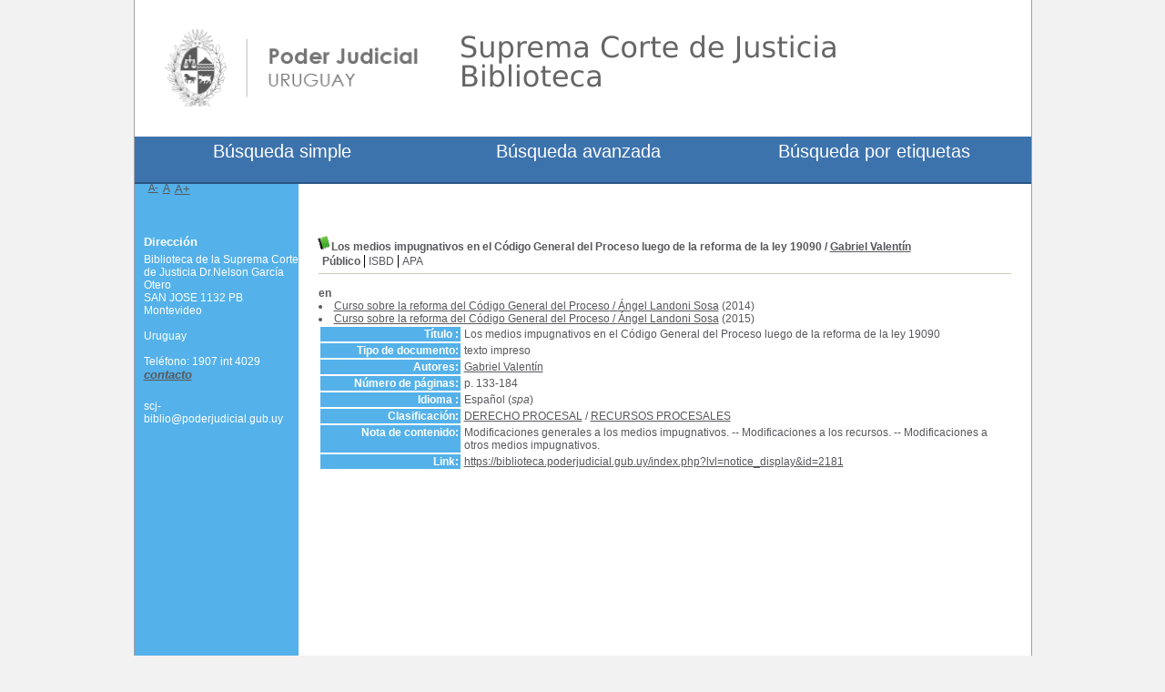

--- FILE ---
content_type: text/html; charset=utf-8
request_url: https://biblioteca.poderjudicial.gub.uy/index.php?lvl=notice_display&id=2181&seule=1
body_size: 28638
content:
<!DOCTYPE html>
<html lang="es"><head><meta charset="utf-8"><meta name="author" content="PMB Group"><meta name="viewport" content="width=device-width, initial-scale=1.0"><meta name="keywords" content="OPAC, web, library, opensource, catalog, catalogue, cat&aacute;logo, biblioteca, biblioth&egrave;que, mediateca, librer&iacute;a, m&eacute;diath&egrave;que, pmb, phpmybibli"><meta name="description" content="Cat&aacute;logo en l&iacute;nea Biblioteca de la Suprema Corte de Justicia Dr.Nelson Garc&iacute;a Otero
."><meta name="robots" content="all"><!--IE et son enfer de compatibilit?--><meta http-equiv="X-UA-Compatible" content="IE=Edge"><meta name="viewport" content="width=device-width, initial-scale=1, maximum-scale=1"><title>Cat&aacute;logo en l&iacute;nea Biblioteca de la Suprema Corte de Justicia Dr.Nelson Garc&iacute;a Otero
</title><link rel="stylesheet" type="text/css" href="./styles/common/common.css?1619728171"><link rel="stylesheet" type="text/css" href="./styles/common/contrib.css?1619728171"><link rel="stylesheet" type="text/css" href="./styles/common/dGrowl.css?1619728171"><link rel="stylesheet" type="text/css" href="./styles/common/font-awesome.css?1619728171"><link rel="stylesheet" type="text/css" href="./styles/common/open-sans.css?1619728171"><link rel="stylesheet" type="text/css" href="./styles/common/pagination.css?1619728171"><link rel="stylesheet" type="text/css" href="./styles/common/record_display.css?1619728171"><link rel="stylesheet" type="text/css" href="./styles/scj/colonnes.css?1619984589"><link rel="stylesheet" type="text/css" href="./styles/scj/gallerie_photos.css?1619984589"><link rel="stylesheet" type="text/css" href="./styles/scj/liste_bulletins.css?1619984589"><link rel="stylesheet" type="text/css" href="./styles/scj/print.css?1619984589"><link rel="stylesheet" type="text/css" href="./styles/scj/scj.css?1703097926"><link rel="stylesheet" type="text/css" href="./styles/scj/tags.css?1619984590"><link rel="stylesheet" type="text/css" href="./styles/scj/visionneuse.css?1619984590"><script type="text/javascript">var opac_style= 'scj';</script><!-- css_authentication --><link rel="SHORTCUT ICON" href="https://biblioteca.poderjudicial.gub.uy/styles/scj/images/favicon.ico"><script type="text/javascript" src="includes/javascript/drag_n_drop.js"></script><script type="text/javascript" src="includes/javascript/handle_drop.js"></script><script type="text/javascript" src="includes/javascript/popup.js"></script><script type="text/javascript">
	  	if (!document.getElementsByClassName){ // pour ie
			document.getElementsByClassName = 
			function(nom_class){
				var items=new Array();
				var count=0;
				for (var i=0; i<document.getElementsByTagName('*').length; i++) {  
					if (document.getElementsByTagName('*').item(i).className == nom_class) {
						items[count++] = document.getElementsByTagName('*').item(i); 
				    }
				 }
				return items;
			 }
		}
		// Fonction a utilisier pour l'encodage des URLs en javascript
		function encode_URL(data){
			var docCharSet = document.characterSet ? document.characterSet : document.charset;
			if(docCharSet == "UTF-8"){
				return encodeURIComponent(data);
			}else{
				return escape(data);
			}
		}
	</script><link rel="stylesheet" type="text/css" href="./includes/javascript/dojo/dijit/themes/tundra/tundra.css"><script type="text/javascript">
	var dojoConfig = {
		parseOnLoad: true,
		locale: 'es-es',
		isDebug: false,
		usePlainJson: true,
		packages: [{
			name: 'pmbBase',
			location:'../../../..'
		},{
			name: 'd3',
			location:'../../d3'
		}],
		deps: ['apps/pmb/MessagesStore', 'dgrowl/dGrowl', 'dojo/ready', 'apps/pmb/ImagesStore'],
		callback:function(MessagesStore, dGrowl, ready, ImagesStore){
			window.pmbDojo = {};
			pmbDojo.messages = new MessagesStore({url:'./ajax.php?module=ajax&categ=messages', directInit:false});
			pmbDojo.images = new ImagesStore({url:'./ajax.php?module=ajax&categ=images', directInit:false});
			ready(function(){
				new dGrowl({'channels':[{'name':'info','pos':2},{'name':'error', 'pos':1}]});
			});
		
		},
	};
</script><script type="text/javascript" src="./includes/javascript/dojo/dojo/dojo.js"></script><script type="text/javascript">
	var opac_show_social_network =0;
	var pmb_img_patience = './images/patience.gif';
</script><script type="text/javascript" src="./includes/javascript/http_request.js"></script><script type="text/javascript" src="./cms/modules/common/includes/javascript/jquery-2.1.1.min.js"></script><!--<![endif]--><!--[if lte IE 8]>
  <script type='text/javascript' src='./cms/modules/common/includes/javascript/jquery-1.9.1.min.js'></script>
<![endif]--><script type="text/javascript">
				dojo.addOnLoad(function (){
					//on ajoute la class pour le style...
					dojo.addClass(dojo.body(),'tundra');
					//on balance un evenement pour les initialiser les modules si besoin...
					dojo.publish('init',['cms_dojo_init',{}]);
				});
			</script><script type="text/javascript" src="./cms/modules/common/includes/javascript/jquery.bxSlider.min.js"></script><link rel="stylesheet" type="text/css" href="./ajax.php?module=cms&amp;categ=module&amp;elem=cms_module_carousel_view_carousel&amp;id=7&amp;action=ajax&amp;do=generate_css"></head><body onload="window.defaultStatus='PMB: Acceso p&uacute;blico';" id="pmbopac">
<script type="text/javascript">
	function findNoticeElement(id){
		var ul=null;
		//cas des notices classiques
		var domNotice = document.getElementById('el'+id+'Child');
		//notice_display
		if(!domNotice) domNotice = document.getElementById('notice');
		if(domNotice){
			var uls = domNotice.getElementsByTagName('ul');
			for (var i=0 ; i<uls.length ; i++){
				if(uls[i].getAttribute('id') == 'onglets_isbd_public'+id){
					var ul = uls[i];
					break;
				}
			}
		} else{
			var li = document.getElementById('onglet_isbd'+id);
			if(!li) var li = document.getElementById('onglet_public'+id);
			if(!li) var li = document.getElementById('onglet_detail'+id);
			if(li) var ul = li.parentNode;
		}
		return ul;
	}
	function show_what(quoi, id) {
	
		switch(quoi){
			case 'EXPL_LOC' :
				document.getElementById('div_expl_loc' + id).style.display = 'block';
				document.getElementById('div_expl' + id).style.display = 'none';		
				document.getElementById('onglet_expl' + id).className = 'isbd_public_inactive';		
				document.getElementById('onglet_expl_loc' + id).className = 'isbd_public_active';
				break;
			case 'EXPL' :
				document.getElementById('div_expl_loc' + id).style.display = 'none';
				document.getElementById('div_expl' + id).style.display = 'block';
				document.getElementById('onglet_expl' + id).className = 'isbd_public_active';
				document.getElementById('onglet_expl_loc' + id).className = 'isbd_public_inactive';
				break;
			default :
				quoi= quoi.toLowerCase();
				var ul = findNoticeElement(id);
				if (ul) {
					var items  = ul.getElementsByTagName('li');
					for (var i=0 ; i<items.length ; i++){
						if(items[i].getAttribute('id')){
							if(items[i].getAttribute('id') == 'onglet_'+quoi+id){
								items[i].className = 'isbd_public_active';
								document.getElementById('div_'+quoi+id).style.display = 'block';
							}else{
								if(items[i].className != 'onglet_tags' && items[i].className != 'onglet_avis' && items[i].className != 'onglet_sugg' && items[i].className != 'onglet_basket' && items[i].className != 'onglet_liste_lecture'){
									items[i].className = 'isbd_public_inactive';	
									document.getElementById(items[i].getAttribute('id').replace('onglet','div')).style.display = 'none';
								}
							}
						}
					}			
				}
				break;
		}
	}
</script><script type="text/javascript" src="./includes/javascript/tablist_ajax.js"></script><script type="text/javascript" src="./includes/javascript/tablist.js"></script><script type="text/javascript" src="./includes/javascript/misc.js"></script><div id="att" style="z-Index:1000"></div>
	<div id="container"><div id="main" fixed="yes"><div id="main_header"></div><div id="main_hors_footer"><div id="navigator" fixed="yes">
<table style="width:100%"><tr><td class="navig_actions_first_screen"><a href="./index.php?lvl=index" class="avec_recherches"><span>New search</span></a></td>
</tr></table></div><div id="resume_panier" class="empty" fixed="yes"></div><div id="home_on_top">
	<span onclick='document.location="./index.php?"' style="cursor: pointer;"><img src="./images/home.jpg" align="absmiddle"> Inicio</span>
	</div>
	
						

<script type="text/javascript" src="./includes/javascript/auth_popup.js"></script><script type="text/javascript" src="./includes/javascript/pnb.js"></script><div id="intro_message"><div class="p2"></div></div><!-- fermeture de #navigator -->

<div id="cms_module_carousel_1" class="cms_module_carousel cms_module" style="visibility: visible;"><ul id="carousel_cms_module_carousel_1"><li class="cms_module_carousel_1_item">
			<a href="https://biblioteca.poderjudicial.gub.uy/?lvl=notice_display&amp;id=25900" alt="Conductas t&oacute;xicas" title="Conductas t&oacute;xicas">
				<img src="https://biblioteca.poderjudicial.gub.uy/getimage.php?url_image=https%3A%2F%2Fbiblioteca.poderjudicial.gub.uy%2Fcovers%2F%21%21isbn%21%21.jpg&amp;noticecode=9789974700307&amp;entity_id=&amp;vigurl="><br></a>
		</li>
			<li class="cms_module_carousel_1_item">
			<a href="https://biblioteca.poderjudicial.gub.uy/?lvl=notice_display&amp;id=25901" alt="Temas complejos sobre tercerizaciones" title="Temas complejos sobre tercerizaciones">
				<img src="https://biblioteca.poderjudicial.gub.uy/getimage.php?url_image=https%3A%2F%2Fbiblioteca.poderjudicial.gub.uy%2Fcovers%2F%21%21isbn%21%21.jpg&amp;noticecode=9789915976778&amp;entity_id=&amp;vigurl="><br></a>
		</li>
			<li class="cms_module_carousel_1_item">
			<a href="https://biblioteca.poderjudicial.gub.uy/?lvl=notice_display&amp;id=25902" alt="Lo colectivo constitutivo del Derecho del Trabajo" title="Lo colectivo constitutivo del Derecho del Trabajo">
				<img src="https://biblioteca.poderjudicial.gub.uy/getimage.php?url_image=https%3A%2F%2Fbiblioteca.poderjudicial.gub.uy%2Fcovers%2F%21%21isbn%21%21.jpg&amp;noticecode=9789974217645&amp;entity_id=&amp;vigurl="><br></a>
		</li>
			<li class="cms_module_carousel_1_item">
			<a href="https://biblioteca.poderjudicial.gub.uy/?lvl=notice_display&amp;id=25908" alt="Sumarios e investigaciones administrativas." title="Sumarios e investigaciones administrativas.">
				<img src="https://biblioteca.poderjudicial.gub.uy/getimage.php?url_image=https%3A%2F%2Fbiblioteca.poderjudicial.gub.uy%2Fcovers%2F%21%21isbn%21%21.jpg&amp;noticecode=9789974217553&amp;entity_id=&amp;vigurl="><br></a>
		</li>
			<li class="cms_module_carousel_1_item">
			<a href="https://biblioteca.poderjudicial.gub.uy/?lvl=notice_display&amp;id=25915" alt="Derecho del turismo" title="Derecho del turismo">
				<img src="https://biblioteca.poderjudicial.gub.uy/getimage.php?url_image=https%3A%2F%2Fbiblioteca.poderjudicial.gub.uy%2Fcovers%2F%21%21isbn%21%21.jpg&amp;noticecode=9789974217676&amp;entity_id=&amp;vigurl="><br></a>
		</li>
			<li class="cms_module_carousel_1_item">
			<a href="https://biblioteca.poderjudicial.gub.uy/?lvl=notice_display&amp;id=25916" alt="Uni&oacute;n concubinaria" title="Uni&oacute;n concubinaria">
				<img src="https://biblioteca.poderjudicial.gub.uy/getimage.php?url_image=https%3A%2F%2Fbiblioteca.poderjudicial.gub.uy%2Fcovers%2F%21%21isbn%21%21.jpg&amp;noticecode=9789974217522&amp;entity_id=&amp;vigurl="><br></a>
		</li>
	</ul><script type="text/javascript">
				jQuery(document).ready(function() {
					var item_width = document.getElementById('cms_module_carousel_1').offsetWidth/6;
					var items = document.getElementsByClassName('cms_module_carousel_1_item');
					for(var i=0 ; i<items.length ; i++){
						items[i].style.width = item_width+'px';
					}
					jQuery('#carousel_cms_module_carousel_1').bxSlider({
						mode: 'horizontal',
						speed: '100',
						pause: '6000',
						auto: true,
						autoStart: true,
						autoHover: true,
						autoControls: false,
						controls:true,
						prevImage: '',
						prevText: '',
						nextImage: '',
						nextText: '',
						startImage: '',
						startText: '',
						stopImage: '',
						//stopText:'',
						pager: true,
						randomStart: false,
						displaySlideQty: 6,
						moveSlideQty: 2
					});
				});
			</script></div><div id="notice">
<br><script type="text/javascript">
				if(param_social_network){
					creeAddthis('el2181');
				}else{
					waitingAddthisLoaded('el2181');
				}
			</script><div id="el2181Parent" class="parent"><img src="https://biblioteca.poderjudicial.gub.uy/images/icon_a_16x16.gif" alt="Monograph: texto impreso" title="Monograph: texto impreso"><span class="notice-heada" draggable="yes" dragtype="notice" id="drag_noti_2181"><span class="statutnot1"></span><span notice="2181" class="header_title">Los medios impugnativos en el C&oacute;digo General del Proceso luego de la reforma de la ley 19090</span><span class="header_authors"> / <a href="./index.php?lvl=author_see&amp;id=422">Gabriel Valent&iacute;n</a></span><span class="Z3988" title="ctx_ver=Z39.88-2004&amp;rft_val_fmt=info%3Aofi%2Ffmt%3Akev%3Amtx%3Abook&amp;rft.genre=book&amp;rft.btitle=Los%20medios%20impugnativos%20en%20el%20C%C3%B3digo%20General%20del%20Proceso%20luego%20de%20la%20reforma%20de%20la%20ley%2019090&amp;rft.title=Los%20medios%20impugnativos%20en%20el%20C%C3%B3digo%20General%20del%20Proceso%20luego%20de%20la%20reforma%20de%20la%20ley%2019090&amp;rft.tpages=p.%20133-184&amp;rft_id=&amp;rft.au=Gabriel%20Valent%C3%ADn&amp;rft.aulast=Valent%C3%ADn&amp;rft.aufirst=Gabriel"></span></span><table style="width:100%"><tr><td>
		<ul id="onglets_isbd_public2181" class="onglets_isbd_public"><li id="onglet_public2181" class="isbd_public_active"><a href="#" title="Publico" onclick="show_what('PUBLIC', '2181'); return false;">P&uacute;blico</a></li>
				<li id="onglet_isbd2181" class="isbd_public_inactive"><a href="#" title="ISBD" onclick="show_what('ISBD', '2181'); return false;">ISBD</a></li>
	    		<li id="onglet_apa2181" class="isbd_public_inactive"><a href="#" title="APA" onclick="show_what('APA', '2181'); return false;">APA</a></li>
					
					
					</ul><div class="row"></div>
					<div id="div_public2181" style="display:block;"><div class="notice_parents"><br><b>en</b><ul class="notice_rel"><li><a href="https://biblioteca.poderjudicial.gub.uy/index.php?lvl=notice_display&amp;id=2154&amp;seule=1"><span class="statutnot5"></span><span notice="2154" class="header_title">Curso sobre la reforma del C&oacute;digo General del Proceso</span><span class="header_authors"> / <a href="./index.php?lvl=author_see&amp;id=99">&Aacute;ngel Landoni Sosa</a></span> (2014)<span class="Z3988" title="ctx_ver=Z39.88-2004&amp;rft_val_fmt=info%3Aofi%2Ffmt%3Akev%3Amtx%3Abook&amp;rft.genre=book&amp;rft.btitle=Curso%20sobre%20la%20reforma%20del%20C%C3%B3digo%20General%20del%20Proceso&amp;rft.title=Curso%20sobre%20la%20reforma%20del%20C%C3%B3digo%20General%20del%20Proceso%20%3A%20Ley%2019.090&amp;rft.isbn=978-9974-691-82-7&amp;rft.tpages=338%20p&amp;rft.date=2014&amp;rft_id=&amp;rft.pub=La%20Ley%20Uruguay&amp;rft.place=Montevideo&amp;rft.au=%C3%81ngel%20Landoni%20Sosa&amp;rft.aulast=Landoni%20Sosa&amp;rft.aufirst=%C3%81ngel"></span></a></li><li><a href="https://biblioteca.poderjudicial.gub.uy/index.php?lvl=notice_display&amp;id=2323&amp;seule=1"><span class="statutnot5"></span><span notice="2323" class="header_title">Curso sobre la reforma del C&oacute;digo General del Proceso</span><span class="header_authors"> / <a href="./index.php?lvl=author_see&amp;id=99">&Aacute;ngel Landoni Sosa</a></span> (2015)<span class="Z3988" title="ctx_ver=Z39.88-2004&amp;rft_val_fmt=info%3Aofi%2Ffmt%3Akev%3Amtx%3Abook&amp;rft.genre=book&amp;rft.btitle=Curso%20sobre%20la%20reforma%20del%20C%C3%B3digo%20General%20del%20Proceso&amp;rft.title=Curso%20sobre%20la%20reforma%20del%20C%C3%B3digo%20General%20del%20Proceso%20%3A%20Ley%2019.090&amp;rft.isbn=978-9974-731-10-3&amp;rft.tpages=383%20p&amp;rft.date=2015&amp;rft_id=&amp;rft.pub=La%20Ley%20Uruguay&amp;rft.place=Montevideo&amp;rft.edition=2a%20edici%C3%B3n&amp;rft.au=%C3%81ngel%20Landoni%20Sosa&amp;rft.aulast=Landoni%20Sosa&amp;rft.aufirst=%C3%81ngel"></span></a></li></ul></div>
<table><tr class="tr_title"><td class="align_right bg-grey"><span class="etiq_champ">T&iacute;tulo :</span></td>
					<td class="public_line_value"><span class="public_title">Los medios impugnativos en el C&oacute;digo General del Proceso luego de la reforma de la ley 19090</span></td>
				</tr><tr class="tr_typdoc"><td class="align_right bg-grey"><span class="etiq_champ">Tipo de documento:</span></td>
					<td class="public_line_value"><span class="public_typdoc">texto impreso</span></td>
				</tr><tr class="tr_auteurs"><td class="align_right bg-grey"><span class="etiq_champ">Autores:</span></td>
					<td class="public_line_value"><span class="public_auteurs"><a href="./index.php?lvl=author_see&amp;id=422">Gabriel Valent&iacute;n</a></span></td>
				</tr><tr class="tr_npages"><td class="align_right bg-grey"><span class="etiq_champ">N&uacute;mero de p&aacute;ginas:</span></td>
					<td class="public_line_value"><span class="public_npages">p. 133-184</span></td>
				</tr><tr class="tr_langues"><td class="align_right bg-grey"><span class="etiq_champ">Idioma :</span></td>
					<td class="public_line_value"><span class="public_langues">Espa&ntilde;ol (<i>spa</i>)</span></td>
				</tr><tr class="tr_categ"><td class="align_right bg-grey"><span class="etiq_champ">Clasificaci&oacute;n:</span></td>
					<td class="public_line_value"><span class="public_categ"><a href="./index.php?lvl=categ_see&amp;id=2555">DERECHO PROCESAL</a> / <a href="./index.php?lvl=categ_see&amp;id=2852">RECURSOS PROCESALES</a><br></span></td>
				</tr><tr class="tr_contenu"><td class="align_right bg-grey"><span class="etiq_champ">Nota de contenido:</span></td>
					<td class="public_line_value"><span class="public_contenu">Modificaciones generales a los medios impugnativos. -- Modificaciones a los recursos. -- Modificaciones a otros medios impugnativos.</span></td>
				</tr><tr class="tr_permalink"><td class="align_right bg-grey"><span class="etiq_champ">Link:</span></td>
					<td class="public_line_value"><span class="public_permalink"><a href="https://biblioteca.poderjudicial.gub.uy/index.php?lvl=notice_display&amp;id=2181">https://biblioteca.poderjudicial.gub.uy/index.php?lvl=notice_display&amp;id=2181</a></span></td>
				</tr></table></div>
					<div id="div_isbd2181" style="display:none;"><div class="notice_parents"><br><b>en</b><ul class="notice_rel"><li><a href="https://biblioteca.poderjudicial.gub.uy/index.php?lvl=notice_display&amp;id=2154&amp;seule=1"><span class="statutnot5"></span><span notice="2154" class="header_title">Curso sobre la reforma del C&oacute;digo General del Proceso</span><span class="header_authors"> / <a href="./index.php?lvl=author_see&amp;id=99">&Aacute;ngel Landoni Sosa</a></span> (2014)<span class="Z3988" title="ctx_ver=Z39.88-2004&amp;rft_val_fmt=info%3Aofi%2Ffmt%3Akev%3Amtx%3Abook&amp;rft.genre=book&amp;rft.btitle=Curso%20sobre%20la%20reforma%20del%20C%C3%B3digo%20General%20del%20Proceso&amp;rft.title=Curso%20sobre%20la%20reforma%20del%20C%C3%B3digo%20General%20del%20Proceso%20%3A%20Ley%2019.090&amp;rft.isbn=978-9974-691-82-7&amp;rft.tpages=338%20p&amp;rft.date=2014&amp;rft_id=&amp;rft.pub=La%20Ley%20Uruguay&amp;rft.place=Montevideo&amp;rft.au=%C3%81ngel%20Landoni%20Sosa&amp;rft.aulast=Landoni%20Sosa&amp;rft.aufirst=%C3%81ngel"></span></a></li><li><a href="https://biblioteca.poderjudicial.gub.uy/index.php?lvl=notice_display&amp;id=2323&amp;seule=1"><span class="statutnot5"></span><span notice="2323" class="header_title">Curso sobre la reforma del C&oacute;digo General del Proceso</span><span class="header_authors"> / <a href="./index.php?lvl=author_see&amp;id=99">&Aacute;ngel Landoni Sosa</a></span> (2015)<span class="Z3988" title="ctx_ver=Z39.88-2004&amp;rft_val_fmt=info%3Aofi%2Ffmt%3Akev%3Amtx%3Abook&amp;rft.genre=book&amp;rft.btitle=Curso%20sobre%20la%20reforma%20del%20C%C3%B3digo%20General%20del%20Proceso&amp;rft.title=Curso%20sobre%20la%20reforma%20del%20C%C3%B3digo%20General%20del%20Proceso%20%3A%20Ley%2019.090&amp;rft.isbn=978-9974-731-10-3&amp;rft.tpages=383%20p&amp;rft.date=2015&amp;rft_id=&amp;rft.pub=La%20Ley%20Uruguay&amp;rft.place=Montevideo&amp;rft.edition=2a%20edici%C3%B3n&amp;rft.au=%C3%81ngel%20Landoni%20Sosa&amp;rft.aulast=Landoni%20Sosa&amp;rft.aufirst=%C3%81ngel"></span></a></li></ul></div>
Los medios impugnativos en el C&oacute;digo General del Proceso luego de la reforma de la ley 19090 [texto impreso] / <a href="./index.php?lvl=author_see&amp;id=422">Gabriel Valent&iacute;n</a>&nbsp;.&nbsp;-&nbsp;[s.d.]&nbsp;.&nbsp;-&nbsp;p. 133-184.<br><span class="etiq_champ">Idioma</span>&nbsp;: Espa&ntilde;ol (<i>spa</i>)<table><tr class="tr_categ"><td class="align_right bg-grey"><span class="etiq_champ">Clasificaci&oacute;n:</span></td>
					<td class="public_line_value"><span class="public_categ"><a href="./index.php?lvl=categ_see&amp;id=2555">DERECHO PROCESAL</a> / <a href="./index.php?lvl=categ_see&amp;id=2852">RECURSOS PROCESALES</a><br></span></td>
				</tr><tr class="tr_contenu"><td class="align_right bg-grey"><span class="etiq_champ">Nota de contenido:</span></td>
					<td class="public_line_value"><span class="public_contenu">Modificaciones generales a los medios impugnativos. -- Modificaciones a los recursos. -- Modificaciones a otros medios impugnativos.</span></td>
				</tr><tr class="tr_permalink"><td class="align_right bg-grey"><span class="etiq_champ">Link:</span></td>
					<td class="public_line_value"><span class="public_permalink"><a href="https://biblioteca.poderjudicial.gub.uy/index.php?lvl=notice_display&amp;id=2181">https://biblioteca.poderjudicial.gub.uy/index.php?lvl=notice_display&amp;id=2181</a></span></td>
				</tr></table></div>
		    		<div id="div_apa2181" style="display:none;"><div class="notice_parents"><br><b>en</b><ul class="notice_rel"><li><a href="https://biblioteca.poderjudicial.gub.uy/index.php?lvl=notice_display&amp;id=2154&amp;seule=1"><span class="statutnot5"></span><span notice="2154" class="header_title">Curso sobre la reforma del C&oacute;digo General del Proceso</span><span class="header_authors"> / <a href="./index.php?lvl=author_see&amp;id=99">&Aacute;ngel Landoni Sosa</a></span> (2014)<span class="Z3988" title="ctx_ver=Z39.88-2004&amp;rft_val_fmt=info%3Aofi%2Ffmt%3Akev%3Amtx%3Abook&amp;rft.genre=book&amp;rft.btitle=Curso%20sobre%20la%20reforma%20del%20C%C3%B3digo%20General%20del%20Proceso&amp;rft.title=Curso%20sobre%20la%20reforma%20del%20C%C3%B3digo%20General%20del%20Proceso%20%3A%20Ley%2019.090&amp;rft.isbn=978-9974-691-82-7&amp;rft.tpages=338%20p&amp;rft.date=2014&amp;rft_id=&amp;rft.pub=La%20Ley%20Uruguay&amp;rft.place=Montevideo&amp;rft.au=%C3%81ngel%20Landoni%20Sosa&amp;rft.aulast=Landoni%20Sosa&amp;rft.aufirst=%C3%81ngel"></span></a></li><li><a href="https://biblioteca.poderjudicial.gub.uy/index.php?lvl=notice_display&amp;id=2323&amp;seule=1"><span class="statutnot5"></span><span notice="2323" class="header_title">Curso sobre la reforma del C&oacute;digo General del Proceso</span><span class="header_authors"> / <a href="./index.php?lvl=author_see&amp;id=99">&Aacute;ngel Landoni Sosa</a></span> (2015)<span class="Z3988" title="ctx_ver=Z39.88-2004&amp;rft_val_fmt=info%3Aofi%2Ffmt%3Akev%3Amtx%3Abook&amp;rft.genre=book&amp;rft.btitle=Curso%20sobre%20la%20reforma%20del%20C%C3%B3digo%20General%20del%20Proceso&amp;rft.title=Curso%20sobre%20la%20reforma%20del%20C%C3%B3digo%20General%20del%20Proceso%20%3A%20Ley%2019.090&amp;rft.isbn=978-9974-731-10-3&amp;rft.tpages=383%20p&amp;rft.date=2015&amp;rft_id=&amp;rft.pub=La%20Ley%20Uruguay&amp;rft.place=Montevideo&amp;rft.edition=2a%20edici%C3%B3n&amp;rft.au=%C3%81ngel%20Landoni%20Sosa&amp;rft.aulast=Landoni%20Sosa&amp;rft.aufirst=%C3%81ngel"></span></a></li></ul></div>
Valent&iacute;n, Gabriel (2014). Los medios impugnativos en el C&oacute;digo General del Proceso luego de la reforma de la ley 19090. <i>En Curso sobre la reforma del C&oacute;digo General del Proceso.</i> Montevideo: La Ley Uruguay. , 2014.  p. 133-184. <br><br><span class="etiq_champ">Idioma</span>&nbsp;: Espa&ntilde;ol (<i>spa</i>)<table><tr class="tr_categ"><td class="align_right bg-grey"><span class="etiq_champ">Clasificaci&oacute;n:</span></td>
					<td class="public_line_value"><span class="public_categ"><a href="./index.php?lvl=categ_see&amp;id=2555">DERECHO PROCESAL</a> / <a href="./index.php?lvl=categ_see&amp;id=2852">RECURSOS PROCESALES</a><br></span></td>
				</tr><tr class="tr_contenu"><td class="align_right bg-grey"><span class="etiq_champ">Nota de contenido:</span></td>
					<td class="public_line_value"><span class="public_contenu">Modificaciones generales a los medios impugnativos. -- Modificaciones a los recursos. -- Modificaciones a otros medios impugnativos.</span></td>
				</tr><tr class="tr_permalink"><td class="align_right bg-grey"><span class="etiq_champ">Link:</span></td>
					<td class="public_line_value"><span class="public_permalink"><a href="https://biblioteca.poderjudicial.gub.uy/index.php?lvl=notice_display&amp;id=2181">https://biblioteca.poderjudicial.gub.uy/index.php?lvl=notice_display&amp;id=2181</a></span></td>
				</tr></table></div></td></tr></table></div>
</div>
	
		</div><!-- fin DIV main_hors_footer --><div id="footer">

<script language="Javascript">
if (window.location.href.indexOf("more_results")>1 
	|| window.location.href.indexOf("bulletin_display")>1
	|| window.location.href.indexOf("notice_display")>1)
	 {
	var elem = document.getElementById("cms_module_carousel_1");
	console.log(elem);
	elem.style.display ="none";
}	
</script><span id="footer_rss" fixed="yes">
	
</span>
<span id="footer_link_sup" fixed="yes">
		 &nbsp;
</span>

<span id="footer_link_website" fixed="yes">
	<a class="footer_biblio_name" href="http://www.poderjudicial.gub.uy/index.php/biblioteca" title="Biblioteca de la Suprema Corte de Justicia Dr.Nelson Garc&iacute;a Otero
">Biblioteca de la Suprema Corte de Justicia Dr.Nelson Garc&iacute;a Otero
</a> &nbsp;
</span>	

<span id="footer_link_pmb" fixed="yes">
 &nbsp;
		<a class="lien_pmb_footer" href="https://www.sigb.net" title="una soluci&oacute;n libre para la mediateca" target="_blank">pmb</a> 	
</span>		
		
</div> 

		</div><!-- /div id=main -->

		<div id="intro" fixed="yes">
<div id="intro_bibli" fixed="yes">
			<h3>Biblioteca de la Suprema Corte de Justicia Dr.Nelson Garc&iacute;a Otero
</h3>
			<div class="p1"><img src="styles/scj/images/banner.png"></div>
			<div class="p2"><div class="p2">
<ul id="menuDeroulant"><li><a href="./index.php?lvl=index">B&uacute;squeda simple</a></li>
<li><a href="./index.php?search_type_asked=extended_search">B&uacute;squeda avanzada</a></li>

<li><a href="./index.php?search_type_asked=tags_search">B&uacute;squeda por etiquetas</a></li>
</ul></div></div>
			</div>
		</div><!-- /div id=intro -->		
		<div id="bandeau" fixed="yes"><div id="accessibility" fixed="yes">

		<ul class="accessibility_font_size"><li class="accessibility_font_size_small"><a href="javascript:set_font_size(-1);" title="R&eacute;duire le texte">A-</a></li>
			<li class="accessibility_font_size_normal"><a href="javascript:set_font_size(0);" title="R&eacute;initialiser le texte">A</a></li>
			<li class="accessibility_font_size_big"><a href="javascript:set_font_size(1);" title="Agrandir le texte">A+</a></li>
		</ul></div>
<div id="accueil" fixed="yes">

<h3><span onclick='document.location="./index.php?"' style="cursor: pointer;">Inicio</span></h3>
<p class="centered"><a href="./index.php?"><img src="images/site/livre.png" alt="Inicio" style="border:0px" class="center"></a></p>

					</div><!-- fermeture #accueil -->
<div id="adresse" fixed="yes">

		<h3>Direcci&oacute;n</h3>

		<span>
			Biblioteca de la Suprema Corte de Justicia Dr.Nelson Garc&iacute;a Otero
<br>
			SAN JOSE 1132 PB<br><p>Montevideo</p>
<br><p>Uruguay</p>&nbsp;<br>
			Tel&eacute;fono: 1907 int 4029<br><span id="opac_biblio_email">
			<a href="mailto:scj-biblio@poderjudicial.gub.uy" title="scj-biblio@poderjudicial.gub.uy">contacto</a></span></span>
	    </div><!-- fermeture #adresse --><div id="post_adress" fixed="yes">

		<span>scj-biblio@poderjudicial.gub.uy
		</span>	
	    </div><!-- fermeture #post_adress --></div><div id="bandeau_2" fixed="yes"></div></div><!-- /div id=container -->
		
		<script type="text/javascript">init_drag();	//rechercher!!</script></body></html>
